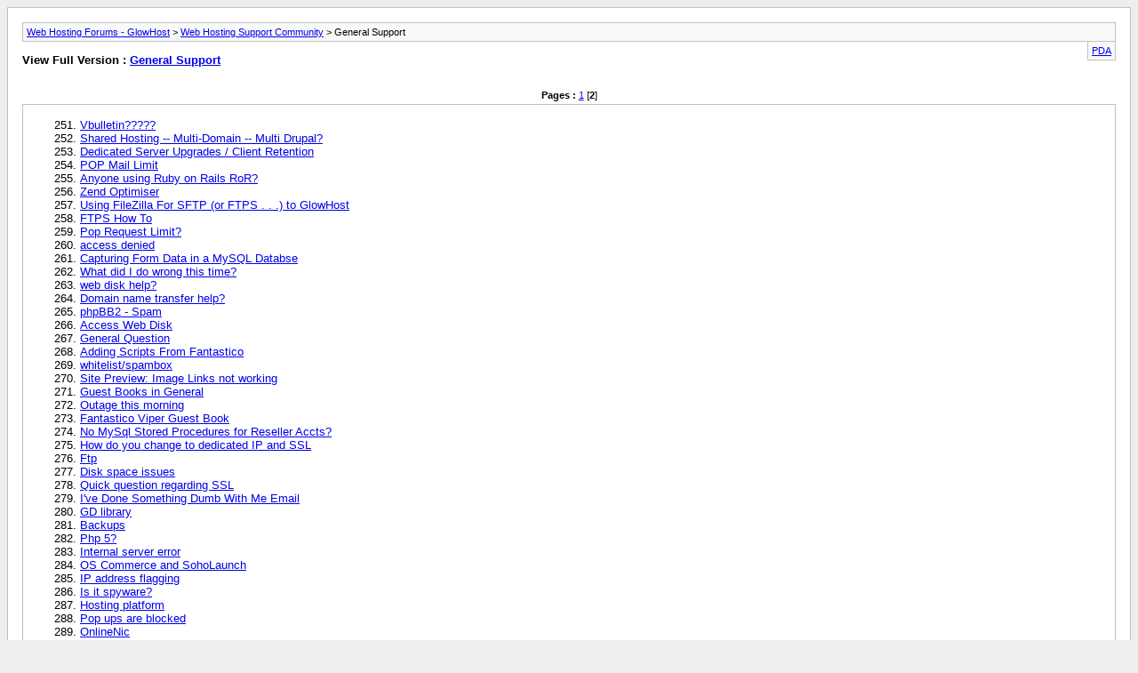

--- FILE ---
content_type: text/html; charset=ISO-8859-1
request_url: https://forums.glowhost.com/sitemap/f-11-p-2.html
body_size: 3088
content:
<!DOCTYPE html PUBLIC "-//W3C//DTD XHTML 1.0 Transitional//EN" "http://www.w3.org/TR/xhtml1/DTD/xhtml1-transitional.dtd"> <html xmlns="http://www.w3.org/1999/xhtml" dir="ltr" lang="en"> <head> <meta http-equiv="Content-Type" content="text/html; charset=ISO-8859-1" /> <meta name="keywords" content="General Support, web hosting, domain hosting, web host, reseller hosting, hosting, web, reseller, host, webhost, dedicated server, cpanel" /> <meta name="description" content="[Archive] Page 2 A forum for all support related issues, and those that do not fall into the specific categories above." /> <title>General Support [Archive] - Page 2 - Web Hosting Forums - GlowHost</title> <link rel="stylesheet" type="text/css" href="https://forums.glowhost.com/sitemap/archive.css" /> </head> <body> <div class="pagebody"> <div id="navbar"><a href="https://forums.glowhost.com/sitemap/">Web Hosting Forums - GlowHost</a> &gt; <a href="https://forums.glowhost.com/sitemap/f-8.html">Web Hosting Support Community</a> &gt; General Support</div> <hr /> <div class="pda"><a href="https://forums.glowhost.com/sitemap/f-11-p-2.html?pda=1" rel="nofollow">PDA</a></div> <p class="largefont">View Full Version : <a href="https://forums.glowhost.com/general-support/">General Support</a></p> <hr /> <div class="floatcontainer"> </div><br /><div id="pagenumbers"><b>Pages :</b> <a href="https://forums.glowhost.com/sitemap/f-11.html">1</a>
[<b>2</b>]
</div> <hr /> <div id="content"> <ol start="251"> <li> <a href="https://forums.glowhost.com/general-support/vbulletin-948.html">Vbulletin?????</a></li> <li> <a href="https://forums.glowhost.com/general-support/shared-hosting-multi-domain-multi-drupal-940.html">Shared Hosting -- Multi-Domain -- Multi Drupal?</a></li> <li> <a href="https://forums.glowhost.com/general-support/dedicated-server-upgrades-client-retention-933.html">Dedicated Server Upgrades / Client Retention</a></li> <li> <a href="https://forums.glowhost.com/general-support/pop-mail-limit-930.html">POP Mail Limit</a></li> <li> <a href="https://forums.glowhost.com/general-support/anyone-using-ruby-rails-ror-924.html">Anyone using Ruby on Rails RoR?</a></li> <li> <a href="https://forums.glowhost.com/general-support/zend-optimiser-923.html">Zend Optimiser</a></li> <li> <a href="https://forums.glowhost.com/general-support/using-filezilla-sftp-ftps-glowhost-920.html">Using FileZilla For SFTP (or FTPS . . .) to GlowHost</a></li> <li> <a href="https://forums.glowhost.com/general-support/ftps-how-912.html">FTPS How To</a></li> <li> <a href="https://forums.glowhost.com/general-support/pop-request-limit-901.html">Pop Request Limit?</a></li> <li> <a href="https://forums.glowhost.com/general-support/access-denied-895.html">access denied</a></li> <li> <a href="https://forums.glowhost.com/general-support/capturing-form-data-mysql-databse-862.html">Capturing Form Data in a MySQL Databse</a></li> <li> <a href="https://forums.glowhost.com/general-support/what-did-i-do-wrong-time-838.html">What did I do wrong this time?</a></li> <li> <a href="https://forums.glowhost.com/general-support/web-disk-help-832.html">web disk help?</a></li> <li> <a href="https://forums.glowhost.com/general-support/domain-name-transfer-help-831.html">Domain name transfer help?</a></li> <li> <a href="https://forums.glowhost.com/general-support/phpbb2-spam-826.html">phpBB2 - Spam</a></li> <li> <a href="https://forums.glowhost.com/general-support/access-web-disk-821.html">Access Web Disk</a></li> <li> <a href="https://forums.glowhost.com/general-support/general-question-820.html">General Question</a></li> <li> <a href="https://forums.glowhost.com/general-support/adding-scripts-fantastico-807.html">Adding Scripts From Fantastico</a></li> <li> <a href="https://forums.glowhost.com/general-support/whitelist-spambox-806.html">whitelist/spambox</a></li> <li> <a href="https://forums.glowhost.com/general-support/site-preview-image-links-not-working-799.html">Site Preview: Image Links not working</a></li> <li> <a href="https://forums.glowhost.com/general-support/guest-books-general-796.html">Guest Books in General</a></li> <li> <a href="https://forums.glowhost.com/general-support/outage-morning-780.html">Outage this morning</a></li> <li> <a href="https://forums.glowhost.com/general-support/fantastico-viper-guest-book-773.html">Fantastico Viper Guest Book</a></li> <li> <a href="https://forums.glowhost.com/general-support/no-mysql-stored-procedures-reseller-accts-768.html">No MySql Stored Procedures for Reseller Accts?</a></li> <li> <a href="https://forums.glowhost.com/general-support/how-do-you-change-dedicated-ip-ssl-756.html">How do you change to dedicated IP and SSL</a></li> <li> <a href="https://forums.glowhost.com/general-support/ftp-748.html">Ftp</a></li> <li> <a href="https://forums.glowhost.com/general-support/disk-space-issues-747.html">Disk space issues</a></li> <li> <a href="https://forums.glowhost.com/general-support/quick-question-regarding-ssl-744.html">Quick question regarding SSL</a></li> <li> <a href="https://forums.glowhost.com/general-support/ive-done-something-dumb-me-email-732.html">I've Done Something Dumb With Me Email</a></li> <li> <a href="https://forums.glowhost.com/general-support/gd-library-708.html">GD library</a></li> <li> <a href="https://forums.glowhost.com/general-support/backups-706.html">Backups</a></li> <li> <a href="https://forums.glowhost.com/general-support/php-5-a-701.html">Php 5?</a></li> <li> <a href="https://forums.glowhost.com/general-support/internal-server-error-693.html">Internal server error</a></li> <li> <a href="https://forums.glowhost.com/general-support/os-commerce-soholaunch-680.html">OS Commerce and SohoLaunch</a></li> <li> <a href="https://forums.glowhost.com/general-support/ip-address-flagging-673.html">IP address flagging</a></li> <li> <a href="https://forums.glowhost.com/general-support/spyware-670.html">Is it spyware?</a></li> <li> <a href="https://forums.glowhost.com/general-support/hosting-platform-668.html">Hosting platform</a></li> <li> <a href="https://forums.glowhost.com/general-support/pop-ups-blocked-663.html">Pop ups are blocked</a></li> <li> <a href="https://forums.glowhost.com/general-support/onlinenic-661.html">OnlineNic</a></li> <li> <a href="https://forums.glowhost.com/general-support/how-compatible-macs-website-hosting-660.html">How compatible are Macs with website hosting?</a></li> <li> <a href="https://forums.glowhost.com/general-support/mobi-why-so-expensive-659.html">.MOBI, why is it so expensive?</a></li> <li> <a href="https://forums.glowhost.com/general-support/problem-site-656.html">Problem in site</a></li> <li> <a href="https://forums.glowhost.com/general-support/mass-file-move-653.html">Mass File Move</a></li> <li> <a href="https://forums.glowhost.com/general-support/domain-control-652.html">Domain Control</a></li> <li> <a href="https://forums.glowhost.com/general-support/file-names-651.html">File Names</a></li> <li> <a href="https://forums.glowhost.com/general-support/still-cant-reply-have-problem-both-browsers-644.html">Still can't reply and have the problem in both browsers</a></li> <li> <a href="https://forums.glowhost.com/general-support/pop-up-problems-637.html">Pop-Up Problems</a></li> <li> <a href="https://forums.glowhost.com/general-support/spam-issues-630.html">spam issues</a></li> <li> <a href="https://forums.glowhost.com/general-support/clients-highlighted-southern-living-627.html">Clients to be highlighted in Southern Living</a></li> <li> <a href="https://forums.glowhost.com/general-support/suspicious-hits-607.html">suspicious hits</a></li> <li> <a href="https://forums.glowhost.com/general-support/streaming-video-questions-578.html">Streaming Video questions</a></li> <li> <a href="https://forums.glowhost.com/general-support/installing-shopping-cart-572.html">Installing a Shopping Cart</a></li> <li> <a href="https://forums.glowhost.com/general-support/support-569.html">support</a></li> <li> <a href="https://forums.glowhost.com/general-support/javascript-html-timed-popup-567.html">Javascript html timed popup</a></li> <li> <a href="https://forums.glowhost.com/general-support/techinical-idiot-please-help-me-561.html">Techinical idiot!  Please help me!</a></li> <li> <a href="https://forums.glowhost.com/general-support/magic-pdf-module-532.html">Magic pdf module</a></li> <li> <a href="https://forums.glowhost.com/general-support/i-want-play-flash-video-my-server-531.html">I want to play Flash video in my server</a></li> <li> <a href="https://forums.glowhost.com/general-support/spam-530.html">Spam!</a></li> <li> <a href="https://forums.glowhost.com/general-support/help-pages-went-missing-528.html">Help - Pages went missing!!</a></li> <li> <a href="https://forums.glowhost.com/general-support/delayed-delivery-508.html">Delayed delivery</a></li> <li> <a href="https://forums.glowhost.com/general-support/subdomain-vs-addon-domain-497.html">Subdomain vs. addon domain</a></li> <li> <a href="https://forums.glowhost.com/general-support/multi-vendor-off-shelf-shopping-cart-software-493.html">Multi-vendor off-the-shelf shopping cart software</a></li> <li> <a href="https://forums.glowhost.com/general-support/mysql-5-haylee-cold-fusion-481.html">Mysql 5, Haylee and cold fusion</a></li> <li> <a href="https://forums.glowhost.com/general-support/invision-power-board-mysql-5-0-patches-474.html">Invision Power Board MySQL 5.0 Patches</a></li> <li> <a href="https://forums.glowhost.com/general-support/unknown-column-p-products_id-clause-473.html">Unknown column 'p.products_id' in 'on clause'</a></li> <li> <a href="https://forums.glowhost.com/general-support/mime-types-465.html">mime types</a></li> <li> <a href="https://forums.glowhost.com/general-support/mod_rewrite-453.html">mod_rewrite</a></li> <li> <a href="https://forums.glowhost.com/general-support/streaming-flash-452.html">Streaming Flash</a></li> <li> <a href="https://forums.glowhost.com/general-support/ddos-445.html">Ddos</a></li> <li> <a href="https://forums.glowhost.com/general-support/massive-outage-june-5-%40-noon-est-440.html">massive outage - June 5 @ noon (EST)</a></li> <li> <a href="https://forums.glowhost.com/general-support/bandwidth-433.html">Bandwidth</a></li> <li> <a href="https://forums.glowhost.com/general-support/how-long-get-my-logins-418.html">How Long to get my logins?</a></li> <li> <a href="https://forums.glowhost.com/general-support/wanted-know-410.html">wanted to know</a></li> <li> <a href="https://forums.glowhost.com/general-support/strange-security-issue-396.html">Strange security issue</a></li> <li> <a href="https://forums.glowhost.com/general-support/email-woes-378.html">Email Woes</a></li> <li> <a href="https://forums.glowhost.com/general-support/spam-attack-335.html">Spam attack</a></li> <li> <a href="https://forums.glowhost.com/general-support/alert-full-mailbox-327.html">Alert for a full mailbox?</a></li> <li> <a href="https://forums.glowhost.com/general-support/newbie-redirect-questions-325.html">Newbie redirect questions</a></li> <li> <a href="https://forums.glowhost.com/general-support/publishing-your-site-microsoft-publisher-324.html">Publishing your site with Microsoft Publisher</a></li> <li> <a href="https://forums.glowhost.com/general-support/bad-cgi-errors-need-urget-help-please-323.html">Bad CGI Errors.. Need Urget Help Please</a></li> <li> <a href="https://forums.glowhost.com/general-support/guest-book-under-attack-321.html">Guest Book under attack!!!</a></li> <li> <a href="https://forums.glowhost.com/general-support/domain-help-318.html">Domain Help</a></li> <li> <a href="https://forums.glowhost.com/general-support/moodle-php-4-4%2A-311.html">Moodle and PHP 4.4*</a></li> <li> <a href="https://forums.glowhost.com/general-support/smf-php-4-4-%2A-310.html">SMF and PHP 4.4.*</a></li> <li> <a href="https://forums.glowhost.com/general-support/advanced-guestbook-upgrade-problems-309.html">Advanced Guestbook upgrade problems</a></li> <li> <a href="https://forums.glowhost.com/general-support/symm-236.html">Symm</a></li> <li> <a href="https://forums.glowhost.com/general-support/dreamweaver-upload-general-help-235.html">Dreamweaver Upload and general help</a></li> <li> <a href="https://forums.glowhost.com/general-support/looking-ideas-using-site-search-engine-231.html">Looking for ideas on using a site search engine.</a></li> <li> <a href="https://forums.glowhost.com/general-support/404-not-found-218.html">404 not found?</a></li> <li> <a href="https://forums.glowhost.com/general-support/lots-new-viruses-214.html">Lots of new viruses</a></li> <li> <a href="https://forums.glowhost.com/general-support/setting-up-my-web-site-confused-212.html">Setting up my web site....confused</a></li> <li> <a href="https://forums.glowhost.com/general-support/glowhost-com-mailservers-202.html">glowhost.com mailservers</a></li> <li> <a href="https://forums.glowhost.com/general-support/frontpage-extensions-184.html">Frontpage Extensions</a></li> <li> <a href="https://forums.glowhost.com/general-support/parked-godaddy-page-forwarded-ip-address-180.html">Parked godaddy page forwarded to ip address?</a></li> <li> <a href="https://forums.glowhost.com/general-support/shared-ssl-os-commerce-167.html">Shared SSL with OS commerce</a></li> <li> <a href="https://forums.glowhost.com/general-support/help-mailing-list-administration-149.html">HELP!! Mailing List Administration</a></li> <li> <a href="https://forums.glowhost.com/general-support/cgi-scripting-again-139.html">CGI scripting (again!)</a></li> <li> <a href="https://forums.glowhost.com/general-support/pear-information-114.html">PEAR Information?</a></li> <li> <a href="https://forums.glowhost.com/general-support/instructions-inside-hacking-adult-site-112.html">Instructions Inside For Hacking Adult Site</a></li> <li> <a href="https://forums.glowhost.com/general-support/frontpage-email-form-address-field-111.html">Frontpage email form address from field</a></li> <li> <a href="https://forums.glowhost.com/general-support/time-zones-106.html">Time Zones</a></li> <li> <a href="https://forums.glowhost.com/general-support/dns-resolution-103.html">DNS resolution</a></li> <li> <a href="https://forums.glowhost.com/general-support/hosting-multiple-domains-100.html">Hosting multiple domains</a></li> <li> <a href="https://forums.glowhost.com/general-support/phplib-installed-83.html">Is PHPLIB installed?</a></li> <li> <a href="https://forums.glowhost.com/general-support/problem-vbulletin-script-44.html">Problem with Vbulletin script</a></li> <li> <a href="https://forums.glowhost.com/general-support/mysql-odbc-15.html">MySQL and ODBC</a></li> <li> <a href="https://forums.glowhost.com/general-support/using-forum-7.html">Using This Forum</a></li> </ol> </div> </div> </body> </html>